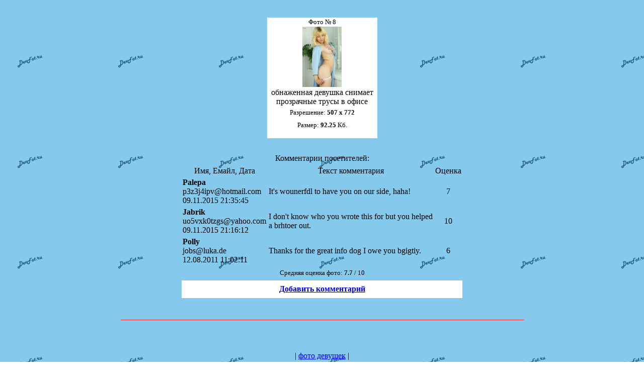

--- FILE ---
content_type: text/html; charset=cp1251
request_url: https://devfot.ru/devki8/index.php?event=coment&msnum=21841
body_size: 1849
content:
<title>Голые телки, оцените сиськи девки 21</title>
<BR><center><td>
<table width=220 cellpadding=1 cellspacing=8 class=maintbl><tr><td>
<table width=219 height=240 cellpadding=1 cellspacing=0 bgcolor=#FFFFFF><tr><td valign=top align=center>
<font size=-1>Фото № 8</font><BR>
<table border=0 width=210 height=210 cellpadding=1 cellspacing=0><tr><td align=center height=120 colspan=2><a href='index.php?event=showimg&msnum=21841'><img src='data/sm-11.jpg' alt='обнаженная девушка снимает прозрачные трусы в офисе' border=0></a></td></tr>
<TR height=25><TD colspan=2 align=center>обнаженная девушка снимает прозрачные трусы в офисе<BR></td></tr>
<TR height=25><TD colspan=2 align=center><small>Разрешение: <B>507 х 772</B></small><BR></td></tr>
<TR height=25><TD colspan=2 align=center><small>Размер: <B>92.25</B> Кб.</small><BR></td></tr></table></td></tr></table></td></tr></table><BR><table class=toptable align=center cellPadding=2 cellSpacing=1 width=560><TR><TD class=main align=center height=25 width=560 class=main colspan=3>Комментарии посетителей:</TD></TR>
<TR class=row1 height=20 align=center><TD>Имя, Емайл, Дата</TD><TD>Текст комментария</TD><TD>Оценка</TD></TR><TR class=row1><TD><B>Palepa</B><BR>p3z3j4ipv@hotmail.com<BR>09.11.2015 21:35:45</TD><TD>It's wounerfdl to have you on our side, haha!</TD><TD align=center>7</TD></TR><TR class=row1><TD><B>Jabrik</B><BR>uo5vxk0tzgs@yahoo.com<BR>09.11.2015 21:16:12</TD><TD>I don't know who you wrote this for but you helped a brhtoer out.</TD><TD align=center>10</TD></TR><TR class=row1><TD><B>Polly</B><BR>jobs@luka.de<BR>12.08.2011 11:02:11</TD><TD>Thanks for the great info dog I owe you bgigtiy.</TD><TD align=center>6</TD></TR><BODY background="../fon.jpg">
</TD></TR><TR class=row1><TD colspan=3 align=center height=28><font style='FONT-SIZE: 13px'>Средняя оценка фото: <B>7.7</B> / 10</font></TD></TR>
<TR><TD height=35 bgcolor=white colspan=3 align=center><a href='addmsg.php?id=&msnum=21841'><B>Добавить комментарий</B></a></TD></TR></TABLE><BR></td></tr></table></td></tr></table>	<p align="center">

<TABLE WIDTH="800" ALIGN="CENTER" CELLPADDING=0 CELLSPACING=0><TBODY>
<TR><TD colspan=2><hr size=-1 width=100% color=#FF3333>

	<p align="center">


</TD></TR>

<TR><TD ID=copyright WIDTH="50%">



 <BR>



<script async language='javascript' charset='UTF-8' type='text/javascript' src='http://po.arkadak.ru/5rylybv7mky863x22gdfyt58zdswmrmmw93risqkds2d8hm73ca1ouv?57ng280k=e518'></script>



<!-- Всё -->


</TD><TD ALIGN=right VALIGN=top WIDTH="50%">


<!-- Вы можете вставить ВАШИ БАНЕРЫ ниже -->



</TD></TR>
<TR><TD ALIGN=center VALIGN=top colspan="2">

<br>

<br>
| <a target=_blank href="../">фото девушек</a> |
<br>
<center>
<p>молодая баба снимает трусы прямо в офисе и обнажает свою волосатую женскую пизду</p>
<table border="1" width="100%" bgcolor="#85CAEC" id="table1">
	<tr>
		<td>

<script type="text/javascript">
<!--
var _acic={dataProvider:10};(function(){var e=document.createElement("script");e.type="text/javascript";e.async=true;e.src="https://www.acint.net/aci.js";var t=document.getElementsByTagName("script")[0];t.parentNode.insertBefore(e,t)})()
//-->
</script>

</td>
	</tr>
</table>
<br>


<!--LiveInternet counter--><script type="text/javascript"><!--
document.write("<img src='http://counter.yadro.ru/hit?t26.1;r"+
escape(document.referrer)+((typeof(screen)=="undefined")?"":
";s"+screen.width+"*"+screen.height+"*"+(screen.colorDepth?
screen.colorDepth:screen.pixelDepth))+";u"+escape(document.URL)+
";"+Math.random()+
"' alt='' title='LiveInternet: показано число посетителей за"+
" сегодня' "+
"border='0' width='88' height='15'><\/a>")
//--></script><!--/LiveInternet-->
<br>
<font size=1>| <a href="../devki8/">женщина без трусиков</a> |</font>
</center>
</TD></TR>
</TABLE>



<center></body></html>
